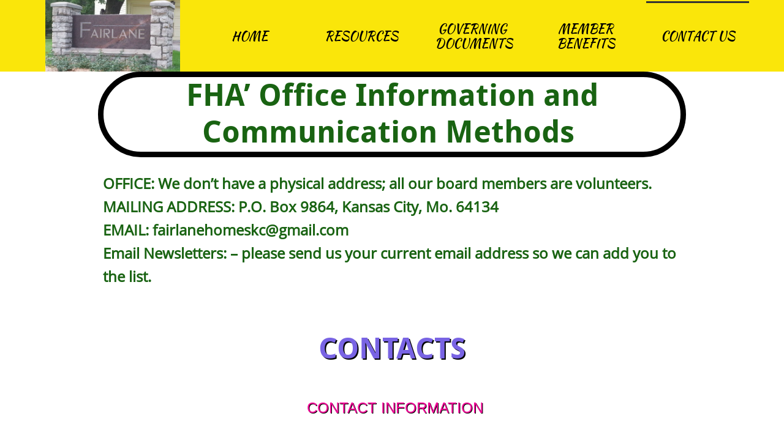

--- FILE ---
content_type: text/html
request_url: https://fairlanehomeskc.com/contact-us
body_size: 8255
content:
<!DOCTYPE html PUBLIC "-//W3C//DTD XHTML 1.0 Transitional//EN" "http://www.w3.org/TR/xhtml1/DTD/xhtml1-transitional.dtd">
<html xmlns="http://www.w3.org/1999/xhtml">
<head>
<title>CONTACT US</title>
<meta http-equiv="Content-Type" content="text/html; charset=utf-8"/>
<meta http-equiv="X-UA-Compatible" content="IE=edge">
<meta name="SKYPE_TOOLBAR" content="SKYPE_TOOLBAR_PARSER_COMPATIBLE"/>
<meta name="HandheldFriendly" content="True" />
<meta name="MobileOptimized" content="1024" />
<meta name="viewport" content="width=1024" /> 
<meta name="twitter:card" content="summary"/>
<meta property="og:image" content="https://storage.googleapis.com/gator-sitethumbnails/site-542210/800x500.jpg"/>
<meta property="og:image:width" content="800"/>
<meta property="og:image:height" content="500"/>

<script type="text/javascript">
var _fc;window.getInsights=function(a,b){_fc||(_fc=a,a=null),window.AMInsights?(_fc&&(_fc(window.AMInsights),_fc=null),a&&a(window.AMInsights)):(b=b||25,setTimeout(function(){window.getInsights(a,2*b)},b))};
</script>
<script type="text/javascript" src="https://assets.mywebsitebuilder.com/assets/t.js?brand=Gator&v=g-202507311507277730" async></script>
<script type="text/javascript">
window.getInsights(function(insights){insights.init('aca90efa-2ae0-4e14-bc61-f6eb5edb2982');});
</script>

<link rel='stylesheet' type='text/css' href='https://components.mywebsitebuilder.com/g-202507311507277730/viewer-gator/viewer.css'/>

<script type='text/javascript'>
var PageData = {"baseAddress":"fairlanehomeskc.com","ServicesBasePath":"","isTablet":false,"siteSettings":{"doneFirstPublish":"true","enableColumnsGrid":"false","paypalAccountId":"\"fairlanehomeskc@gmail.com\"","PayPalcurrency":"\"USD\"","showAlwaysColumnsGrid":"false"},"defaultAjaxPageID":"1406514095961","PageNotFound":false};
var Global = {"FacebookAppID":null,"IsMobileView":false,"IsTabletView":false,"IsMobileClient":false,"CloudflareOptions":6,"SiteID":542210};
var SiteInformation = {"groupId":542210,"isPublished":false,"limitations":{"video":{"limitation":{"isLimited":true},"dialog":{"isDiscount":false}},"pages":{"limitation":{"isLimited":true},"dialog":{"isDiscount":false}},"ecommerce":{"limitation":{"isLimited":true},"dialog":{"isDiscount":false}},"publish":{"limitation":{"isLimited":true},"dialog":{"isDiscount":false}},"stats":{"limitation":{"isLimited":false},"dialog":{"isDiscount":false}},"storage":{"limitation":{"isLimited":true},"dialog":{"isDiscount":false}},"file":{"limitation":{"isLimited":true},"dialog":{"isDiscount":false}},"premium":{"limitation":{"isLimited":false},"dialog":{"isDiscount":false}},"mobile":{"limitation":{"isLimited":true},"dialog":{"isDiscount":false}},"newSites":{"limitation":{"isLimited":true},"dialog":{"isDiscount":false}},"favicon":{"limitation":{"isLimited":true},"dialog":{"isDiscount":false}},"embedded":{"limitation":{"isLimited":true},"dialog":{"isDiscount":false}},"bannerFeature":{"limitation":{"isLimited":false},"dialog":{"isDiscount":false},"iframeUrl":"https://components.mywebsitebuilder.com/gator/freebanner.html","iframeHeight":"66px"},"history":{"limitation":{"isLimited":true},"dialog":{"isDiscount":false}},"posts":{"limitation":{"isLimited":true},"dialog":{"isDiscount":false}},"hdvideo":{"limitation":{"isLimited":true},"dialog":{"isDiscount":false}},"totalPages":{"limitation":{"isLimited":true},"dialog":{"isDiscount":false}},"advancedStats":{"limitation":{"isLimited":false},"dialog":{"isDiscount":false}},"form":{"limitation":{"isLimited":true},"dialog":{"isDiscount":false}}},"isPremium":true,"isSaved":false,"siteType":0,"isTemplate":false,"baseVersion":"631988","isFirstSiteVersion":false,"hasSites":false,"storeInformation":{},"appMarketInformation":{}};
var Settings = {"UserStorageUrlsMap":{"2":"https://wzukusers.blob.core.windows.net/user-{0}/","6":"https://storage.googleapis.com/gator-users/user-{0}/","61":"https://storage.googleapis.com/gator-users/user-{0}/"},"WebzaiStorageUrlsMap":{"2":"https://wzuk.blob.core.windows.net/assets/","6":"https://storage.googleapis.com/wzuk/assets/"},"InsightsTrackerUrl":"https://assets.mywebsitebuilder.com/assets","GoogleMapsApiKey":"AIzaSyAhR-co3MjaIjV0wFjB6kdlW3H2KnCTYJU","RecaptchaSiteKey":"6LfwJUwUAAAAAES2R4Y3mpZmYr4a7ur4A0kFXNDr","StaticContentUrl":"https://webzaidev.blob.core.windows.net/","ServiceAddress":"https://editor.gator.com/","ApplicationRoot":"https://components.mywebsitebuilder.com/g-202507311507277730","Brand":40,"ApplicationDomain":"gator.com","YoutubeApiKey":"","InstagramClientId":"483843269120637","AppsIframeRoot":"https://components.mywebsitebuilder.com","AppVersion":"g-202507311507277730","DevelopmentMode":"","ServiceEndpoints":{"Store":{"EmbedApi":"https://embed.gator.com/dist/src/","PublicApi":"https://store-api.gator.com/v1/"},"Storage":null},"ImageProxy":"https://images.builderservices.io/s/?","DataProxy":"https://data.mywebsitebuilder.com","IsApiPartner":false,"BrandName":"Gator","RaygunSettings":null,"FreeBannerUrl":"https://components.mywebsitebuilder.com/gator/freebanner.html"};

</script>
<script src='https://components.mywebsitebuilder.com/g-202507311507277730/viewer/viewer.js' type='text/javascript'></script>

<script src='https://storage.googleapis.com/gator-users/user-573989/sites/542210/7c30ba1a51d24afb881cba35baa71559/6a6a1b2f1afd4c1584e7c56a3dc60400.js?1766604111' type='text/javascript'></script>
<script src='https://storage.googleapis.com/gator-users/user-573989/sites/542210/7c30ba1a51d24afb881cba35baa71559/05b90937f7df40368b2a8d690eb09cb5.js?1766604111' type='text/javascript'></script>
<script src='https://storage.googleapis.com/gator-users/user-573989/sites/542210/7c30ba1a51d24afb881cba35baa71559/afe0a6f6f3fa401c95d44c0d4b6bbc8b.js?1766604111' type='text/javascript'></script>
<script type='text/javascript'>
var SiteFilesMap = {"page-1403784258535":"https://storage.googleapis.com/gator-users/user-573989/sites/542210/7c30ba1a51d24afb881cba35baa71559/83632367f547405b9c5eb2b882ee2627.js","page-1410867196679":"https://storage.googleapis.com/gator-users/user-573989/sites/542210/7c30ba1a51d24afb881cba35baa71559/a12a8f263f774dd9afca9f4eb723a6a8.js","page-1412760144510":"https://storage.googleapis.com/gator-users/user-573989/sites/542210/7c30ba1a51d24afb881cba35baa71559/a5063aa7681f44a0b9346f3bcc0e1cdc.js","page-1406514095961":"https://storage.googleapis.com/gator-users/user-573989/sites/542210/7c30ba1a51d24afb881cba35baa71559/05b90937f7df40368b2a8d690eb09cb5.js","page-id1429190117355":"https://storage.googleapis.com/gator-users/user-573989/sites/542210/7c30ba1a51d24afb881cba35baa71559/43e2e143f88342c189e621709eaefb8b.js","page-id1430221726862":"https://storage.googleapis.com/gator-users/user-573989/sites/542210/7c30ba1a51d24afb881cba35baa71559/53270f758e084667ba175152a5f01339.js","page-id1430377266040":"https://storage.googleapis.com/gator-users/user-573989/sites/542210/7c30ba1a51d24afb881cba35baa71559/9c61ce793f73424a8dbf77e6148c352f.js","page-id1569098241085":"https://storage.googleapis.com/gator-users/user-573989/sites/542210/7c30ba1a51d24afb881cba35baa71559/a91d1e0ae5004746be7dd915fb82faeb.js","page-id1569098362504":"https://storage.googleapis.com/gator-users/user-573989/sites/542210/7c30ba1a51d24afb881cba35baa71559/a6d864007d8245ffa6177f2e00c77c78.js","page-id1569098412858":"https://storage.googleapis.com/gator-users/user-573989/sites/542210/7c30ba1a51d24afb881cba35baa71559/df96722cca1a45f0851a802336515166.js","page-id1569113904851":"https://storage.googleapis.com/gator-users/user-573989/sites/542210/7c30ba1a51d24afb881cba35baa71559/d799438d0ae748128af2f74d55430bae.js","page-id1569294971218":"https://storage.googleapis.com/gator-users/user-573989/sites/542210/7c30ba1a51d24afb881cba35baa71559/b36e535567a24e908375d504c37a7b85.js","page-id1570587484918":"https://storage.googleapis.com/gator-users/user-573989/sites/542210/7c30ba1a51d24afb881cba35baa71559/af33b3898f1248f780469df05d3ada86.js","page-id1570588222984":"https://storage.googleapis.com/gator-users/user-573989/sites/542210/7c30ba1a51d24afb881cba35baa71559/e365b4176d3b4463b16d8492f073a262.js","page-id1572120543647":"https://storage.googleapis.com/gator-users/user-573989/sites/542210/7c30ba1a51d24afb881cba35baa71559/ea1387bd319a4877aaaa3804408510d6.js","page-id1578875785081":"https://storage.googleapis.com/gator-users/user-573989/sites/542210/7c30ba1a51d24afb881cba35baa71559/f17c897d96764c3cb3dcbbde0d390d3a.js","page-id1587180051879":"https://storage.googleapis.com/gator-users/user-573989/sites/542210/7c30ba1a51d24afb881cba35baa71559/a1035bceddcc4288a775206bf7bd3a33.js","page-id1589049289565":"https://storage.googleapis.com/gator-users/user-573989/sites/542210/7c30ba1a51d24afb881cba35baa71559/e6ec7c091f8e402f8c41bda7ba0bd8cc.js","page-id1624050043589":"https://storage.googleapis.com/gator-users/user-573989/sites/542210/7c30ba1a51d24afb881cba35baa71559/3fb5ab527d454f3ebac680eb243ce176.js","page-id1624050053236":"https://storage.googleapis.com/gator-users/user-573989/sites/542210/7c30ba1a51d24afb881cba35baa71559/4af6b483b16445c4bf493cedbabceaca.js","page-id1680213736892":"https://storage.googleapis.com/gator-users/user-573989/sites/542210/7c30ba1a51d24afb881cba35baa71559/9e4931a115004f4a861ce34b2f7e9dda.js","page-id1680216136111":"https://storage.googleapis.com/gator-users/user-573989/sites/542210/7c30ba1a51d24afb881cba35baa71559/3cd40decf6e041f285661c5b6918870e.js","page-id1680219509135":"https://storage.googleapis.com/gator-users/user-573989/sites/542210/7c30ba1a51d24afb881cba35baa71559/b74574409b7845698e4231977da98818.js","page-id1680391984074":"https://storage.googleapis.com/gator-users/user-573989/sites/542210/7c30ba1a51d24afb881cba35baa71559/5d8896dd2dac446a97ea942f80c9930e.js","page-id1692805388073":"https://storage.googleapis.com/gator-users/user-573989/sites/542210/7c30ba1a51d24afb881cba35baa71559/3ad8d0e09b7f4d9d8d20ffe945d61e62.js","page-id1698511765247":"https://storage.googleapis.com/gator-users/user-573989/sites/542210/7c30ba1a51d24afb881cba35baa71559/2e07e2c8d91c4342a9ec4ab3a1f9e00c.js","page-id1712780492789":"https://storage.googleapis.com/gator-users/user-573989/sites/542210/7c30ba1a51d24afb881cba35baa71559/b65407b2da5f45578ad2ed9d425c7f53.js","page-id1715010356495":"https://storage.googleapis.com/gator-users/user-573989/sites/542210/7c30ba1a51d24afb881cba35baa71559/ab106720d4fd457f8f0f4b1b9f2f8cf8.js","page-id1726703066268":"https://storage.googleapis.com/gator-users/user-573989/sites/542210/7c30ba1a51d24afb881cba35baa71559/54a6f1a6f19543bea17397be0570add3.js","page-id1727726406581":"https://storage.googleapis.com/gator-users/user-573989/sites/542210/7c30ba1a51d24afb881cba35baa71559/434226dcaa204838a4d66513e0a2aa28.js","page-id1738687500820":"https://storage.googleapis.com/gator-users/user-573989/sites/542210/7c30ba1a51d24afb881cba35baa71559/7e81d38376784b9291c8f48926cc8b3b.js","master-1343569893636":"https://storage.googleapis.com/gator-users/user-573989/sites/542210/7c30ba1a51d24afb881cba35baa71559/afe0a6f6f3fa401c95d44c0d4b6bbc8b.js","site-structure":"https://storage.googleapis.com/gator-users/user-573989/sites/542210/7c30ba1a51d24afb881cba35baa71559/6a6a1b2f1afd4c1584e7c56a3dc60400.js"};
</script>


<style type="text/css"> #mobile-loading-screen, #desktop-loading-screen{position:absolute;left:0;top:0;right:0;bottom:0;z-index:100000000;background:white url('[data-uri]') center center no-repeat;} body.state-loading-mobile-viewer, body.state-loading-mobile-viewer .page-element, body.state-loading-mobile-viewer #body-element, body.state-loading-desktop-viewer, body.state-loading-desktop-viewer .page-element, body.state-loading-desktop-viewer #body-element{height:100%;width:100%;overflow-y:hidden !important;} </style>
<script type="text/javascript">
var DynamicPageContent = null;
var DBSiteMetaData = { "pagesStructureInformation":{"pagesData":{"1403784258535":{"metaTags":"","headerCode":"","footerCode":"","tags":[],"id":"1403784258535","pageID":null,"pid":null,"title":"HOME","name":null,"pageTitle":"","description":"","keyWords":"","index":1,"isHomePage":true,"shareStyle":true,"useNameASTitle":true,"supportsMobileStates":true,"urlAlias":"home","useNameASUrl":true,"useDefaultTitle":false,"masterPageListName":"","masterPageType":"","isSearchEngineDisabled":false,"menu":{"isDesktopDisabled":false}},"1410867196679":{"metaTags":"","headerCode":"","footerCode":"","tags":[],"id":"1410867196679","pageID":null,"pid":null,"title":"RESOURCES","name":null,"pageTitle":"","description":"","keyWords":"","index":11,"isHomePage":false,"shareStyle":true,"useNameASTitle":true,"supportsMobileStates":true,"urlAlias":"resources","useNameASUrl":true,"useDefaultTitle":false,"masterPageListName":"","masterPageType":"","isSearchEngineDisabled":false},"1412760144510":{"metaTags":"","headerCode":"","footerCode":"","tags":[],"id":"1412760144510","pageID":null,"pid":null,"title":"GOVERNING \nDOCUMENTS","name":null,"pageTitle":"","description":"","keyWords":"","index":14,"isHomePage":false,"shareStyle":true,"useNameASTitle":true,"supportsMobileStates":true,"urlAlias":"history","useNameASUrl":false,"useDefaultTitle":false,"masterPageListName":"","masterPageType":"","isSearchEngineDisabled":false,"menu":{"isDesktopDisabled":false}},"1406514095961":{"metaTags":"","headerCode":"","footerCode":"","tags":[],"id":"1406514095961","pageID":null,"pid":null,"title":"CONTACT US","name":null,"pageTitle":"","description":"","keyWords":"","index":30,"isHomePage":false,"shareStyle":true,"useNameASTitle":true,"supportsMobileStates":true,"urlAlias":"contact-us","useNameASUrl":true,"useDefaultTitle":false,"masterPageListName":"","masterPageType":"","isSearchEngineDisabled":false},"id1429190117355":{"metaTags":"","headerCode":"","footerCode":"","tags":[],"id":"id1429190117355","pageID":null,"pid":null,"title":"MEMBER\nBENEFITS","name":null,"pageTitle":"","description":"","keyWords":"","index":22,"isHomePage":false,"shareStyle":true,"useNameASTitle":false,"supportsMobileStates":true,"urlAlias":"member-benefits","useNameASUrl":true,"useDefaultTitle":false,"masterPageListName":"","masterPageType":"","isSearchEngineDisabled":false,"menu":{"isDesktopDisabled":false,"isMobileDisabled":false}},"id1430221726862":{"metaTags":"","headerCode":"","footerCode":"","tags":[],"id":"id1430221726862","pageID":null,"pid":null,"title":"Articles of Agreement","name":null,"pageTitle":"","description":"","keyWords":"","index":17,"isHomePage":false,"shareStyle":true,"useNameASTitle":false,"supportsMobileStates":true,"urlAlias":"articles-of-agreement","useNameASUrl":true,"useDefaultTitle":false,"masterPageListName":"","masterPageType":"","isSearchEngineDisabled":false,"menu":{"isMobileDisabled":false}},"id1430377266040":{"metaTags":"","headerCode":"","footerCode":"","tags":[],"id":"id1430377266040","pageID":null,"pid":null,"title":"By Laws","name":null,"pageTitle":"","description":"","keyWords":"","index":18,"isHomePage":false,"shareStyle":true,"useNameASTitle":false,"supportsMobileStates":true,"urlAlias":"by-laws","useNameASUrl":true,"useDefaultTitle":false,"masterPageListName":"","masterPageType":"","isSearchEngineDisabled":false},"id1569098241085":{"metaTags":"","headerCode":"","footerCode":"","tags":[],"id":"id1569098241085","pageID":null,"pid":null,"title":"Restrictions","name":null,"pageTitle":"","description":"","keyWords":"","index":19,"isHomePage":false,"shareStyle":false,"useNameASTitle":false,"supportsMobileStates":true,"urlAlias":"restrictions","useNameASUrl":true,"useDefaultTitle":false,"masterPageListName":"","masterPageType":"","isSearchEngineDisabled":false},"id1569098362504":{"metaTags":"","headerCode":"","footerCode":"","tags":[],"id":"id1569098362504","pageID":null,"pid":null,"title":"FHA Lot Map","name":null,"pageTitle":"","description":"","keyWords":"","index":20,"isHomePage":false,"shareStyle":false,"useNameASTitle":false,"supportsMobileStates":true,"urlAlias":"fha-lot-map","useNameASUrl":true,"useDefaultTitle":false,"masterPageListName":"","masterPageType":"","isSearchEngineDisabled":false},"id1569098412858":{"metaTags":"","headerCode":"","footerCode":"","tags":[],"id":"id1569098412858","pageID":null,"pid":null,"title":"Architectural Change Form","name":null,"pageTitle":"","description":"","keyWords":"","index":21,"isHomePage":false,"shareStyle":false,"useNameASTitle":false,"supportsMobileStates":true,"urlAlias":"architectural-change-form","useNameASUrl":true,"useDefaultTitle":false,"masterPageListName":"","masterPageType":"","isSearchEngineDisabled":false},"id1569113904851":{"metaTags":"","headerCode":"","footerCode":"","tags":[],"id":"id1569113904851","pageID":null,"pid":null,"title":"Property Owners Association Declaration","name":null,"pageTitle":"","description":"","keyWords":"","index":16,"isHomePage":false,"shareStyle":false,"useNameASTitle":false,"supportsMobileStates":true,"urlAlias":"property-owners-association-declaration","useNameASUrl":true,"useDefaultTitle":false,"masterPageListName":"","masterPageType":"","isSearchEngineDisabled":false},"id1569294971218":{"metaTags":"","headerCode":"","footerCode":"","tags":[],"id":"id1569294971218","pageID":null,"pid":null,"title":"PAY ON LINE","name":null,"pageTitle":"","description":"","keyWords":"","index":31,"isHomePage":false,"shareStyle":false,"useNameASTitle":false,"supportsMobileStates":true,"urlAlias":"pay-on-line","useNameASUrl":true,"useDefaultTitle":false,"masterPageListName":"","masterPageType":"","isSearchEngineDisabled":false},"id1570587484918":{"metaTags":"","headerCode":"","footerCode":"","tags":[],"id":"id1570587484918","pageID":null,"pid":null,"title":"EVENTS","name":null,"pageTitle":"","description":"","keyWords":"","index":2,"isHomePage":false,"shareStyle":false,"useNameASTitle":false,"supportsMobileStates":true,"urlAlias":"events","useNameASUrl":true,"useDefaultTitle":false,"masterPageListName":"","masterPageType":"","isSearchEngineDisabled":false},"id1570588222984":{"metaTags":"","headerCode":"","footerCode":"","tags":[],"id":"id1570588222984","pageID":null,"pid":null,"title":"BLOCK & FRAUD WATCH","name":null,"pageTitle":"","description":"","keyWords":"","index":9,"isHomePage":false,"shareStyle":false,"useNameASTitle":false,"supportsMobileStates":true,"urlAlias":"block-fraud-watch","useNameASUrl":true,"useDefaultTitle":false,"masterPageListName":"","masterPageType":"","isSearchEngineDisabled":false},"id1572120543647":{"metaTags":"","headerCode":"","footerCode":"","tags":[],"id":"id1572120543647","pageID":null,"pid":null,"title":"CODE VIOLATIONS","name":null,"pageTitle":"","description":"","keyWords":"","index":10,"isHomePage":false,"shareStyle":false,"useNameASTitle":false,"supportsMobileStates":true,"urlAlias":"code-violations","useNameASUrl":true,"useDefaultTitle":false,"masterPageListName":"","masterPageType":"","isSearchEngineDisabled":false},"id1578875785081":{"metaTags":"","headerCode":"","footerCode":"","tags":[],"id":"id1578875785081","pageID":null,"pid":null,"title":"COMMUNITY SERVICES","name":null,"pageTitle":"","description":"","keyWords":"","index":8,"isHomePage":false,"shareStyle":false,"useNameASTitle":false,"supportsMobileStates":true,"urlAlias":"community-services","useNameASUrl":true,"useDefaultTitle":false,"masterPageListName":"","masterPageType":"","isSearchEngineDisabled":false},"id1587180051879":{"metaTags":"","headerCode":"","footerCode":"","tags":[],"id":"id1587180051879","pageID":null,"pid":null,"title":"OLD NEWSLETTERS","name":null,"pageTitle":"","description":"","keyWords":"","index":7,"isHomePage":false,"shareStyle":false,"useNameASTitle":false,"supportsMobileStates":true,"urlAlias":"old-newsletters","useNameASUrl":true,"useDefaultTitle":false,"masterPageListName":"","masterPageType":"","isSearchEngineDisabled":false},"id1589049289565":{"metaTags":"","headerCode":"","footerCode":"","tags":[],"id":"id1589049289565","pageID":null,"pid":null,"title":"History of Fairlane","name":null,"pageTitle":"","description":"","keyWords":"","index":15,"isHomePage":false,"shareStyle":false,"useNameASTitle":false,"supportsMobileStates":true,"urlAlias":"history-of-fairlane","useNameASUrl":true,"useDefaultTitle":false,"masterPageListName":"","masterPageType":"","isSearchEngineDisabled":false},"id1624050043589":{"metaTags":"","headerCode":"","footerCode":"","tags":[],"id":"id1624050043589","pageID":null,"pid":null,"title":"EMERGENCY NUMBERS","name":null,"pageTitle":"","description":"","keyWords":"","index":23,"isHomePage":false,"shareStyle":false,"useNameASTitle":false,"supportsMobileStates":true,"urlAlias":"emergency-numbers","useNameASUrl":true,"useDefaultTitle":false,"masterPageListName":"","masterPageType":"","isSearchEngineDisabled":false},"id1624050053236":{"metaTags":"","headerCode":"","footerCode":"","tags":[],"id":"id1624050053236","pageID":null,"pid":null,"title":"TRASH COLLECTION","name":null,"pageTitle":"","description":"","keyWords":"","index":25,"isHomePage":false,"shareStyle":false,"useNameASTitle":false,"supportsMobileStates":true,"urlAlias":"trash-collection","useNameASUrl":true,"useDefaultTitle":false,"masterPageListName":"","masterPageType":"","isSearchEngineDisabled":false},"id1680213736892":{"metaTags":"","headerCode":"","footerCode":"","tags":[],"id":"id1680213736892","pageID":null,"pid":null,"title":"LEAF & BRUSH COLLECTION","name":null,"pageTitle":"","description":"","keyWords":"","index":28,"isHomePage":false,"shareStyle":false,"useNameASTitle":false,"supportsMobileStates":true,"urlAlias":"leaf-brush-collection","useNameASUrl":true,"useDefaultTitle":false,"masterPageListName":"","masterPageType":"","isSearchEngineDisabled":false},"id1680216136111":{"metaTags":"","headerCode":"","footerCode":"","tags":[],"id":"id1680216136111","pageID":null,"pid":null,"title":"DUMPSTER DAYS","name":null,"pageTitle":"","description":"","keyWords":"","index":24,"isHomePage":false,"shareStyle":false,"useNameASTitle":false,"supportsMobileStates":true,"urlAlias":"dumpster-days","useNameASUrl":true,"useDefaultTitle":false,"masterPageListName":"","masterPageType":"","isSearchEngineDisabled":false},"id1680219509135":{"metaTags":"","headerCode":"","footerCode":"","tags":[],"id":"id1680219509135","pageID":null,"pid":null,"title":"BULKY ITEM PICKUP","name":null,"pageTitle":"","description":"","keyWords":"","index":29,"isHomePage":false,"shareStyle":false,"useNameASTitle":false,"supportsMobileStates":true,"urlAlias":"bulky-item-pickup","useNameASUrl":true,"useDefaultTitle":false,"masterPageListName":"","masterPageType":"","isSearchEngineDisabled":false},"id1680391984074":{"metaTags":"","headerCode":"","footerCode":"","tags":[],"id":"id1680391984074","pageID":null,"pid":null,"title":"RECYCLING","name":null,"pageTitle":"","description":"","keyWords":"","index":26,"isHomePage":false,"shareStyle":false,"useNameASTitle":false,"supportsMobileStates":true,"urlAlias":"recycling","useNameASUrl":true,"useDefaultTitle":false,"masterPageListName":"","masterPageType":"","isSearchEngineDisabled":false},"id1692805388073":{"metaTags":"","headerCode":"","footerCode":"","tags":[],"id":"id1692805388073","pageID":null,"pid":null,"title":"HOME MAINTENANCE","name":null,"pageTitle":"","description":"","keyWords":"","index":12,"isHomePage":false,"shareStyle":false,"useNameASTitle":false,"supportsMobileStates":true,"urlAlias":"home-maintenance","useNameASUrl":true,"useDefaultTitle":false,"masterPageListName":"","masterPageType":"","isSearchEngineDisabled":false},"id1698511765247":{"metaTags":"","headerCode":"","footerCode":"","tags":[],"id":"id1698511765247","pageID":null,"pid":null,"title":"TRASH PICKUP RULES","name":null,"pageTitle":"","description":"","keyWords":"","index":27,"isHomePage":false,"shareStyle":false,"useNameASTitle":false,"supportsMobileStates":true,"urlAlias":"trash-pickup-rules","useNameASUrl":true,"useDefaultTitle":false,"masterPageListName":"","masterPageType":"","isSearchEngineDisabled":false},"id1712780492789":{"metaTags":"","headerCode":"","footerCode":"","tags":[],"id":"id1712780492789","pageID":null,"pid":null,"title":"2023 MONTHLY MEETING MINUTES","name":null,"pageTitle":"","description":"","keyWords":"","index":6,"isHomePage":false,"shareStyle":false,"useNameASTitle":false,"supportsMobileStates":true,"urlAlias":"2023-monthly-meeting-minutes","useNameASUrl":true,"useDefaultTitle":false,"masterPageListName":"","masterPageType":"","isSearchEngineDisabled":false},"id1715010356495":{"metaTags":"","headerCode":"","footerCode":"","tags":[],"id":"id1715010356495","pageID":null,"pid":null,"title":"2024 MONTHLY MEETINGS","name":null,"pageTitle":"","description":"","keyWords":"","index":5,"isHomePage":false,"shareStyle":false,"useNameASTitle":false,"supportsMobileStates":true,"urlAlias":"2024-monthly-meetings","useNameASUrl":true,"useDefaultTitle":false,"masterPageListName":"","masterPageType":"","isSearchEngineDisabled":false},"id1726703066268":{"metaTags":"","headerCode":"","footerCode":"","tags":[],"id":"id1726703066268","pageID":null,"pid":null,"title":"12 Habits Make Home Owning or Renting Easy","name":null,"pageTitle":"","description":"","keyWords":"","index":13,"isHomePage":false,"shareStyle":false,"useNameASTitle":false,"supportsMobileStates":true,"urlAlias":"12-habits-make-home-owning-or-renting-easy","useNameASUrl":true,"useDefaultTitle":false,"masterPageListName":"","masterPageType":"","isSearchEngineDisabled":false},"id1727726406581":{"metaTags":"","headerCode":"","footerCode":"","tags":[],"id":"id1727726406581","pageID":null,"pid":null,"title":"FAQ's","name":null,"pageTitle":"","description":"","keyWords":"","index":3,"isHomePage":false,"shareStyle":false,"useNameASTitle":false,"supportsMobileStates":true,"urlAlias":"faq-s","useNameASUrl":true,"useDefaultTitle":false,"masterPageListName":"","masterPageType":"","isSearchEngineDisabled":false},"id1738687500820":{"metaTags":"","headerCode":"","footerCode":"","tags":[],"id":"id1738687500820","pageID":null,"pid":null,"title":"2025 MEETING MINUTES","name":null,"pageTitle":"","description":"","keyWords":"","index":4,"isHomePage":false,"shareStyle":false,"useNameASTitle":false,"supportsMobileStates":true,"urlAlias":"2025-meeting-minutes","useNameASUrl":true,"useDefaultTitle":false,"masterPageListName":"","masterPageType":"","isSearchEngineDisabled":false}},"pagesHierarchies": {"1403784258535":["id1570587484918","id1572120543647","id1587180051879","id1578875785081","id1570588222984","id1712780492789","id1715010356495","id1727726406581","id1738687500820"],"1410867196679":["id1692805388073","id1726703066268"],"1412760144510":["id1430221726862","id1430377266040","id1569098241085","id1569098362504","id1569098412858","id1569113904851","id1589049289565"],"1406514095961":["id1569294971218"],"id1429190117355":["id1624050043589","id1624050053236","id1680213736892","id1680216136111","id1680219509135","id1680391984074","id1698511765247"]}},"siteStructureInformation":{"masterPages": {"1343569893636":{"pagesIDs":["1403784258535","1410867196679","1412760144510","1406514095961","id1429190117355","id1430221726862","id1430377266040","id1569098241085","id1569098362504","id1569098412858","id1569113904851","id1569294971218","id1570587484918","id1570588222984","id1572120543647","id1578875785081","id1587180051879","id1589049289565","id1624050043589","id1624050053236","id1680213736892","id1680216136111","id1680219509135","id1680391984074","id1692805388073","id1698511765247","id1712780492789","id1715010356495","id1726703066268","id1727726406581","id1738687500820"]}},"listsInformation": {}} };
var TemporaryImages = [];
Viewer.initialize();
</script>
</head>
<body class="state-loading-desktop-viewer">
<div id="desktop-loading-screen"></div>


<div id="body-element"></div>

</body>
</html>



--- FILE ---
content_type: text/html; charset=utf-8
request_url: https://www.google.com/recaptcha/api2/anchor?ar=1&k=6LfwJUwUAAAAAES2R4Y3mpZmYr4a7ur4A0kFXNDr&co=aHR0cHM6Ly9mYWlybGFuZWhvbWVza2MuY29tOjQ0Mw..&hl=en&v=PoyoqOPhxBO7pBk68S4YbpHZ&size=normal&anchor-ms=20000&execute-ms=30000&cb=ntvi9ewj5up
body_size: 49443
content:
<!DOCTYPE HTML><html dir="ltr" lang="en"><head><meta http-equiv="Content-Type" content="text/html; charset=UTF-8">
<meta http-equiv="X-UA-Compatible" content="IE=edge">
<title>reCAPTCHA</title>
<style type="text/css">
/* cyrillic-ext */
@font-face {
  font-family: 'Roboto';
  font-style: normal;
  font-weight: 400;
  font-stretch: 100%;
  src: url(//fonts.gstatic.com/s/roboto/v48/KFO7CnqEu92Fr1ME7kSn66aGLdTylUAMa3GUBHMdazTgWw.woff2) format('woff2');
  unicode-range: U+0460-052F, U+1C80-1C8A, U+20B4, U+2DE0-2DFF, U+A640-A69F, U+FE2E-FE2F;
}
/* cyrillic */
@font-face {
  font-family: 'Roboto';
  font-style: normal;
  font-weight: 400;
  font-stretch: 100%;
  src: url(//fonts.gstatic.com/s/roboto/v48/KFO7CnqEu92Fr1ME7kSn66aGLdTylUAMa3iUBHMdazTgWw.woff2) format('woff2');
  unicode-range: U+0301, U+0400-045F, U+0490-0491, U+04B0-04B1, U+2116;
}
/* greek-ext */
@font-face {
  font-family: 'Roboto';
  font-style: normal;
  font-weight: 400;
  font-stretch: 100%;
  src: url(//fonts.gstatic.com/s/roboto/v48/KFO7CnqEu92Fr1ME7kSn66aGLdTylUAMa3CUBHMdazTgWw.woff2) format('woff2');
  unicode-range: U+1F00-1FFF;
}
/* greek */
@font-face {
  font-family: 'Roboto';
  font-style: normal;
  font-weight: 400;
  font-stretch: 100%;
  src: url(//fonts.gstatic.com/s/roboto/v48/KFO7CnqEu92Fr1ME7kSn66aGLdTylUAMa3-UBHMdazTgWw.woff2) format('woff2');
  unicode-range: U+0370-0377, U+037A-037F, U+0384-038A, U+038C, U+038E-03A1, U+03A3-03FF;
}
/* math */
@font-face {
  font-family: 'Roboto';
  font-style: normal;
  font-weight: 400;
  font-stretch: 100%;
  src: url(//fonts.gstatic.com/s/roboto/v48/KFO7CnqEu92Fr1ME7kSn66aGLdTylUAMawCUBHMdazTgWw.woff2) format('woff2');
  unicode-range: U+0302-0303, U+0305, U+0307-0308, U+0310, U+0312, U+0315, U+031A, U+0326-0327, U+032C, U+032F-0330, U+0332-0333, U+0338, U+033A, U+0346, U+034D, U+0391-03A1, U+03A3-03A9, U+03B1-03C9, U+03D1, U+03D5-03D6, U+03F0-03F1, U+03F4-03F5, U+2016-2017, U+2034-2038, U+203C, U+2040, U+2043, U+2047, U+2050, U+2057, U+205F, U+2070-2071, U+2074-208E, U+2090-209C, U+20D0-20DC, U+20E1, U+20E5-20EF, U+2100-2112, U+2114-2115, U+2117-2121, U+2123-214F, U+2190, U+2192, U+2194-21AE, U+21B0-21E5, U+21F1-21F2, U+21F4-2211, U+2213-2214, U+2216-22FF, U+2308-230B, U+2310, U+2319, U+231C-2321, U+2336-237A, U+237C, U+2395, U+239B-23B7, U+23D0, U+23DC-23E1, U+2474-2475, U+25AF, U+25B3, U+25B7, U+25BD, U+25C1, U+25CA, U+25CC, U+25FB, U+266D-266F, U+27C0-27FF, U+2900-2AFF, U+2B0E-2B11, U+2B30-2B4C, U+2BFE, U+3030, U+FF5B, U+FF5D, U+1D400-1D7FF, U+1EE00-1EEFF;
}
/* symbols */
@font-face {
  font-family: 'Roboto';
  font-style: normal;
  font-weight: 400;
  font-stretch: 100%;
  src: url(//fonts.gstatic.com/s/roboto/v48/KFO7CnqEu92Fr1ME7kSn66aGLdTylUAMaxKUBHMdazTgWw.woff2) format('woff2');
  unicode-range: U+0001-000C, U+000E-001F, U+007F-009F, U+20DD-20E0, U+20E2-20E4, U+2150-218F, U+2190, U+2192, U+2194-2199, U+21AF, U+21E6-21F0, U+21F3, U+2218-2219, U+2299, U+22C4-22C6, U+2300-243F, U+2440-244A, U+2460-24FF, U+25A0-27BF, U+2800-28FF, U+2921-2922, U+2981, U+29BF, U+29EB, U+2B00-2BFF, U+4DC0-4DFF, U+FFF9-FFFB, U+10140-1018E, U+10190-1019C, U+101A0, U+101D0-101FD, U+102E0-102FB, U+10E60-10E7E, U+1D2C0-1D2D3, U+1D2E0-1D37F, U+1F000-1F0FF, U+1F100-1F1AD, U+1F1E6-1F1FF, U+1F30D-1F30F, U+1F315, U+1F31C, U+1F31E, U+1F320-1F32C, U+1F336, U+1F378, U+1F37D, U+1F382, U+1F393-1F39F, U+1F3A7-1F3A8, U+1F3AC-1F3AF, U+1F3C2, U+1F3C4-1F3C6, U+1F3CA-1F3CE, U+1F3D4-1F3E0, U+1F3ED, U+1F3F1-1F3F3, U+1F3F5-1F3F7, U+1F408, U+1F415, U+1F41F, U+1F426, U+1F43F, U+1F441-1F442, U+1F444, U+1F446-1F449, U+1F44C-1F44E, U+1F453, U+1F46A, U+1F47D, U+1F4A3, U+1F4B0, U+1F4B3, U+1F4B9, U+1F4BB, U+1F4BF, U+1F4C8-1F4CB, U+1F4D6, U+1F4DA, U+1F4DF, U+1F4E3-1F4E6, U+1F4EA-1F4ED, U+1F4F7, U+1F4F9-1F4FB, U+1F4FD-1F4FE, U+1F503, U+1F507-1F50B, U+1F50D, U+1F512-1F513, U+1F53E-1F54A, U+1F54F-1F5FA, U+1F610, U+1F650-1F67F, U+1F687, U+1F68D, U+1F691, U+1F694, U+1F698, U+1F6AD, U+1F6B2, U+1F6B9-1F6BA, U+1F6BC, U+1F6C6-1F6CF, U+1F6D3-1F6D7, U+1F6E0-1F6EA, U+1F6F0-1F6F3, U+1F6F7-1F6FC, U+1F700-1F7FF, U+1F800-1F80B, U+1F810-1F847, U+1F850-1F859, U+1F860-1F887, U+1F890-1F8AD, U+1F8B0-1F8BB, U+1F8C0-1F8C1, U+1F900-1F90B, U+1F93B, U+1F946, U+1F984, U+1F996, U+1F9E9, U+1FA00-1FA6F, U+1FA70-1FA7C, U+1FA80-1FA89, U+1FA8F-1FAC6, U+1FACE-1FADC, U+1FADF-1FAE9, U+1FAF0-1FAF8, U+1FB00-1FBFF;
}
/* vietnamese */
@font-face {
  font-family: 'Roboto';
  font-style: normal;
  font-weight: 400;
  font-stretch: 100%;
  src: url(//fonts.gstatic.com/s/roboto/v48/KFO7CnqEu92Fr1ME7kSn66aGLdTylUAMa3OUBHMdazTgWw.woff2) format('woff2');
  unicode-range: U+0102-0103, U+0110-0111, U+0128-0129, U+0168-0169, U+01A0-01A1, U+01AF-01B0, U+0300-0301, U+0303-0304, U+0308-0309, U+0323, U+0329, U+1EA0-1EF9, U+20AB;
}
/* latin-ext */
@font-face {
  font-family: 'Roboto';
  font-style: normal;
  font-weight: 400;
  font-stretch: 100%;
  src: url(//fonts.gstatic.com/s/roboto/v48/KFO7CnqEu92Fr1ME7kSn66aGLdTylUAMa3KUBHMdazTgWw.woff2) format('woff2');
  unicode-range: U+0100-02BA, U+02BD-02C5, U+02C7-02CC, U+02CE-02D7, U+02DD-02FF, U+0304, U+0308, U+0329, U+1D00-1DBF, U+1E00-1E9F, U+1EF2-1EFF, U+2020, U+20A0-20AB, U+20AD-20C0, U+2113, U+2C60-2C7F, U+A720-A7FF;
}
/* latin */
@font-face {
  font-family: 'Roboto';
  font-style: normal;
  font-weight: 400;
  font-stretch: 100%;
  src: url(//fonts.gstatic.com/s/roboto/v48/KFO7CnqEu92Fr1ME7kSn66aGLdTylUAMa3yUBHMdazQ.woff2) format('woff2');
  unicode-range: U+0000-00FF, U+0131, U+0152-0153, U+02BB-02BC, U+02C6, U+02DA, U+02DC, U+0304, U+0308, U+0329, U+2000-206F, U+20AC, U+2122, U+2191, U+2193, U+2212, U+2215, U+FEFF, U+FFFD;
}
/* cyrillic-ext */
@font-face {
  font-family: 'Roboto';
  font-style: normal;
  font-weight: 500;
  font-stretch: 100%;
  src: url(//fonts.gstatic.com/s/roboto/v48/KFO7CnqEu92Fr1ME7kSn66aGLdTylUAMa3GUBHMdazTgWw.woff2) format('woff2');
  unicode-range: U+0460-052F, U+1C80-1C8A, U+20B4, U+2DE0-2DFF, U+A640-A69F, U+FE2E-FE2F;
}
/* cyrillic */
@font-face {
  font-family: 'Roboto';
  font-style: normal;
  font-weight: 500;
  font-stretch: 100%;
  src: url(//fonts.gstatic.com/s/roboto/v48/KFO7CnqEu92Fr1ME7kSn66aGLdTylUAMa3iUBHMdazTgWw.woff2) format('woff2');
  unicode-range: U+0301, U+0400-045F, U+0490-0491, U+04B0-04B1, U+2116;
}
/* greek-ext */
@font-face {
  font-family: 'Roboto';
  font-style: normal;
  font-weight: 500;
  font-stretch: 100%;
  src: url(//fonts.gstatic.com/s/roboto/v48/KFO7CnqEu92Fr1ME7kSn66aGLdTylUAMa3CUBHMdazTgWw.woff2) format('woff2');
  unicode-range: U+1F00-1FFF;
}
/* greek */
@font-face {
  font-family: 'Roboto';
  font-style: normal;
  font-weight: 500;
  font-stretch: 100%;
  src: url(//fonts.gstatic.com/s/roboto/v48/KFO7CnqEu92Fr1ME7kSn66aGLdTylUAMa3-UBHMdazTgWw.woff2) format('woff2');
  unicode-range: U+0370-0377, U+037A-037F, U+0384-038A, U+038C, U+038E-03A1, U+03A3-03FF;
}
/* math */
@font-face {
  font-family: 'Roboto';
  font-style: normal;
  font-weight: 500;
  font-stretch: 100%;
  src: url(//fonts.gstatic.com/s/roboto/v48/KFO7CnqEu92Fr1ME7kSn66aGLdTylUAMawCUBHMdazTgWw.woff2) format('woff2');
  unicode-range: U+0302-0303, U+0305, U+0307-0308, U+0310, U+0312, U+0315, U+031A, U+0326-0327, U+032C, U+032F-0330, U+0332-0333, U+0338, U+033A, U+0346, U+034D, U+0391-03A1, U+03A3-03A9, U+03B1-03C9, U+03D1, U+03D5-03D6, U+03F0-03F1, U+03F4-03F5, U+2016-2017, U+2034-2038, U+203C, U+2040, U+2043, U+2047, U+2050, U+2057, U+205F, U+2070-2071, U+2074-208E, U+2090-209C, U+20D0-20DC, U+20E1, U+20E5-20EF, U+2100-2112, U+2114-2115, U+2117-2121, U+2123-214F, U+2190, U+2192, U+2194-21AE, U+21B0-21E5, U+21F1-21F2, U+21F4-2211, U+2213-2214, U+2216-22FF, U+2308-230B, U+2310, U+2319, U+231C-2321, U+2336-237A, U+237C, U+2395, U+239B-23B7, U+23D0, U+23DC-23E1, U+2474-2475, U+25AF, U+25B3, U+25B7, U+25BD, U+25C1, U+25CA, U+25CC, U+25FB, U+266D-266F, U+27C0-27FF, U+2900-2AFF, U+2B0E-2B11, U+2B30-2B4C, U+2BFE, U+3030, U+FF5B, U+FF5D, U+1D400-1D7FF, U+1EE00-1EEFF;
}
/* symbols */
@font-face {
  font-family: 'Roboto';
  font-style: normal;
  font-weight: 500;
  font-stretch: 100%;
  src: url(//fonts.gstatic.com/s/roboto/v48/KFO7CnqEu92Fr1ME7kSn66aGLdTylUAMaxKUBHMdazTgWw.woff2) format('woff2');
  unicode-range: U+0001-000C, U+000E-001F, U+007F-009F, U+20DD-20E0, U+20E2-20E4, U+2150-218F, U+2190, U+2192, U+2194-2199, U+21AF, U+21E6-21F0, U+21F3, U+2218-2219, U+2299, U+22C4-22C6, U+2300-243F, U+2440-244A, U+2460-24FF, U+25A0-27BF, U+2800-28FF, U+2921-2922, U+2981, U+29BF, U+29EB, U+2B00-2BFF, U+4DC0-4DFF, U+FFF9-FFFB, U+10140-1018E, U+10190-1019C, U+101A0, U+101D0-101FD, U+102E0-102FB, U+10E60-10E7E, U+1D2C0-1D2D3, U+1D2E0-1D37F, U+1F000-1F0FF, U+1F100-1F1AD, U+1F1E6-1F1FF, U+1F30D-1F30F, U+1F315, U+1F31C, U+1F31E, U+1F320-1F32C, U+1F336, U+1F378, U+1F37D, U+1F382, U+1F393-1F39F, U+1F3A7-1F3A8, U+1F3AC-1F3AF, U+1F3C2, U+1F3C4-1F3C6, U+1F3CA-1F3CE, U+1F3D4-1F3E0, U+1F3ED, U+1F3F1-1F3F3, U+1F3F5-1F3F7, U+1F408, U+1F415, U+1F41F, U+1F426, U+1F43F, U+1F441-1F442, U+1F444, U+1F446-1F449, U+1F44C-1F44E, U+1F453, U+1F46A, U+1F47D, U+1F4A3, U+1F4B0, U+1F4B3, U+1F4B9, U+1F4BB, U+1F4BF, U+1F4C8-1F4CB, U+1F4D6, U+1F4DA, U+1F4DF, U+1F4E3-1F4E6, U+1F4EA-1F4ED, U+1F4F7, U+1F4F9-1F4FB, U+1F4FD-1F4FE, U+1F503, U+1F507-1F50B, U+1F50D, U+1F512-1F513, U+1F53E-1F54A, U+1F54F-1F5FA, U+1F610, U+1F650-1F67F, U+1F687, U+1F68D, U+1F691, U+1F694, U+1F698, U+1F6AD, U+1F6B2, U+1F6B9-1F6BA, U+1F6BC, U+1F6C6-1F6CF, U+1F6D3-1F6D7, U+1F6E0-1F6EA, U+1F6F0-1F6F3, U+1F6F7-1F6FC, U+1F700-1F7FF, U+1F800-1F80B, U+1F810-1F847, U+1F850-1F859, U+1F860-1F887, U+1F890-1F8AD, U+1F8B0-1F8BB, U+1F8C0-1F8C1, U+1F900-1F90B, U+1F93B, U+1F946, U+1F984, U+1F996, U+1F9E9, U+1FA00-1FA6F, U+1FA70-1FA7C, U+1FA80-1FA89, U+1FA8F-1FAC6, U+1FACE-1FADC, U+1FADF-1FAE9, U+1FAF0-1FAF8, U+1FB00-1FBFF;
}
/* vietnamese */
@font-face {
  font-family: 'Roboto';
  font-style: normal;
  font-weight: 500;
  font-stretch: 100%;
  src: url(//fonts.gstatic.com/s/roboto/v48/KFO7CnqEu92Fr1ME7kSn66aGLdTylUAMa3OUBHMdazTgWw.woff2) format('woff2');
  unicode-range: U+0102-0103, U+0110-0111, U+0128-0129, U+0168-0169, U+01A0-01A1, U+01AF-01B0, U+0300-0301, U+0303-0304, U+0308-0309, U+0323, U+0329, U+1EA0-1EF9, U+20AB;
}
/* latin-ext */
@font-face {
  font-family: 'Roboto';
  font-style: normal;
  font-weight: 500;
  font-stretch: 100%;
  src: url(//fonts.gstatic.com/s/roboto/v48/KFO7CnqEu92Fr1ME7kSn66aGLdTylUAMa3KUBHMdazTgWw.woff2) format('woff2');
  unicode-range: U+0100-02BA, U+02BD-02C5, U+02C7-02CC, U+02CE-02D7, U+02DD-02FF, U+0304, U+0308, U+0329, U+1D00-1DBF, U+1E00-1E9F, U+1EF2-1EFF, U+2020, U+20A0-20AB, U+20AD-20C0, U+2113, U+2C60-2C7F, U+A720-A7FF;
}
/* latin */
@font-face {
  font-family: 'Roboto';
  font-style: normal;
  font-weight: 500;
  font-stretch: 100%;
  src: url(//fonts.gstatic.com/s/roboto/v48/KFO7CnqEu92Fr1ME7kSn66aGLdTylUAMa3yUBHMdazQ.woff2) format('woff2');
  unicode-range: U+0000-00FF, U+0131, U+0152-0153, U+02BB-02BC, U+02C6, U+02DA, U+02DC, U+0304, U+0308, U+0329, U+2000-206F, U+20AC, U+2122, U+2191, U+2193, U+2212, U+2215, U+FEFF, U+FFFD;
}
/* cyrillic-ext */
@font-face {
  font-family: 'Roboto';
  font-style: normal;
  font-weight: 900;
  font-stretch: 100%;
  src: url(//fonts.gstatic.com/s/roboto/v48/KFO7CnqEu92Fr1ME7kSn66aGLdTylUAMa3GUBHMdazTgWw.woff2) format('woff2');
  unicode-range: U+0460-052F, U+1C80-1C8A, U+20B4, U+2DE0-2DFF, U+A640-A69F, U+FE2E-FE2F;
}
/* cyrillic */
@font-face {
  font-family: 'Roboto';
  font-style: normal;
  font-weight: 900;
  font-stretch: 100%;
  src: url(//fonts.gstatic.com/s/roboto/v48/KFO7CnqEu92Fr1ME7kSn66aGLdTylUAMa3iUBHMdazTgWw.woff2) format('woff2');
  unicode-range: U+0301, U+0400-045F, U+0490-0491, U+04B0-04B1, U+2116;
}
/* greek-ext */
@font-face {
  font-family: 'Roboto';
  font-style: normal;
  font-weight: 900;
  font-stretch: 100%;
  src: url(//fonts.gstatic.com/s/roboto/v48/KFO7CnqEu92Fr1ME7kSn66aGLdTylUAMa3CUBHMdazTgWw.woff2) format('woff2');
  unicode-range: U+1F00-1FFF;
}
/* greek */
@font-face {
  font-family: 'Roboto';
  font-style: normal;
  font-weight: 900;
  font-stretch: 100%;
  src: url(//fonts.gstatic.com/s/roboto/v48/KFO7CnqEu92Fr1ME7kSn66aGLdTylUAMa3-UBHMdazTgWw.woff2) format('woff2');
  unicode-range: U+0370-0377, U+037A-037F, U+0384-038A, U+038C, U+038E-03A1, U+03A3-03FF;
}
/* math */
@font-face {
  font-family: 'Roboto';
  font-style: normal;
  font-weight: 900;
  font-stretch: 100%;
  src: url(//fonts.gstatic.com/s/roboto/v48/KFO7CnqEu92Fr1ME7kSn66aGLdTylUAMawCUBHMdazTgWw.woff2) format('woff2');
  unicode-range: U+0302-0303, U+0305, U+0307-0308, U+0310, U+0312, U+0315, U+031A, U+0326-0327, U+032C, U+032F-0330, U+0332-0333, U+0338, U+033A, U+0346, U+034D, U+0391-03A1, U+03A3-03A9, U+03B1-03C9, U+03D1, U+03D5-03D6, U+03F0-03F1, U+03F4-03F5, U+2016-2017, U+2034-2038, U+203C, U+2040, U+2043, U+2047, U+2050, U+2057, U+205F, U+2070-2071, U+2074-208E, U+2090-209C, U+20D0-20DC, U+20E1, U+20E5-20EF, U+2100-2112, U+2114-2115, U+2117-2121, U+2123-214F, U+2190, U+2192, U+2194-21AE, U+21B0-21E5, U+21F1-21F2, U+21F4-2211, U+2213-2214, U+2216-22FF, U+2308-230B, U+2310, U+2319, U+231C-2321, U+2336-237A, U+237C, U+2395, U+239B-23B7, U+23D0, U+23DC-23E1, U+2474-2475, U+25AF, U+25B3, U+25B7, U+25BD, U+25C1, U+25CA, U+25CC, U+25FB, U+266D-266F, U+27C0-27FF, U+2900-2AFF, U+2B0E-2B11, U+2B30-2B4C, U+2BFE, U+3030, U+FF5B, U+FF5D, U+1D400-1D7FF, U+1EE00-1EEFF;
}
/* symbols */
@font-face {
  font-family: 'Roboto';
  font-style: normal;
  font-weight: 900;
  font-stretch: 100%;
  src: url(//fonts.gstatic.com/s/roboto/v48/KFO7CnqEu92Fr1ME7kSn66aGLdTylUAMaxKUBHMdazTgWw.woff2) format('woff2');
  unicode-range: U+0001-000C, U+000E-001F, U+007F-009F, U+20DD-20E0, U+20E2-20E4, U+2150-218F, U+2190, U+2192, U+2194-2199, U+21AF, U+21E6-21F0, U+21F3, U+2218-2219, U+2299, U+22C4-22C6, U+2300-243F, U+2440-244A, U+2460-24FF, U+25A0-27BF, U+2800-28FF, U+2921-2922, U+2981, U+29BF, U+29EB, U+2B00-2BFF, U+4DC0-4DFF, U+FFF9-FFFB, U+10140-1018E, U+10190-1019C, U+101A0, U+101D0-101FD, U+102E0-102FB, U+10E60-10E7E, U+1D2C0-1D2D3, U+1D2E0-1D37F, U+1F000-1F0FF, U+1F100-1F1AD, U+1F1E6-1F1FF, U+1F30D-1F30F, U+1F315, U+1F31C, U+1F31E, U+1F320-1F32C, U+1F336, U+1F378, U+1F37D, U+1F382, U+1F393-1F39F, U+1F3A7-1F3A8, U+1F3AC-1F3AF, U+1F3C2, U+1F3C4-1F3C6, U+1F3CA-1F3CE, U+1F3D4-1F3E0, U+1F3ED, U+1F3F1-1F3F3, U+1F3F5-1F3F7, U+1F408, U+1F415, U+1F41F, U+1F426, U+1F43F, U+1F441-1F442, U+1F444, U+1F446-1F449, U+1F44C-1F44E, U+1F453, U+1F46A, U+1F47D, U+1F4A3, U+1F4B0, U+1F4B3, U+1F4B9, U+1F4BB, U+1F4BF, U+1F4C8-1F4CB, U+1F4D6, U+1F4DA, U+1F4DF, U+1F4E3-1F4E6, U+1F4EA-1F4ED, U+1F4F7, U+1F4F9-1F4FB, U+1F4FD-1F4FE, U+1F503, U+1F507-1F50B, U+1F50D, U+1F512-1F513, U+1F53E-1F54A, U+1F54F-1F5FA, U+1F610, U+1F650-1F67F, U+1F687, U+1F68D, U+1F691, U+1F694, U+1F698, U+1F6AD, U+1F6B2, U+1F6B9-1F6BA, U+1F6BC, U+1F6C6-1F6CF, U+1F6D3-1F6D7, U+1F6E0-1F6EA, U+1F6F0-1F6F3, U+1F6F7-1F6FC, U+1F700-1F7FF, U+1F800-1F80B, U+1F810-1F847, U+1F850-1F859, U+1F860-1F887, U+1F890-1F8AD, U+1F8B0-1F8BB, U+1F8C0-1F8C1, U+1F900-1F90B, U+1F93B, U+1F946, U+1F984, U+1F996, U+1F9E9, U+1FA00-1FA6F, U+1FA70-1FA7C, U+1FA80-1FA89, U+1FA8F-1FAC6, U+1FACE-1FADC, U+1FADF-1FAE9, U+1FAF0-1FAF8, U+1FB00-1FBFF;
}
/* vietnamese */
@font-face {
  font-family: 'Roboto';
  font-style: normal;
  font-weight: 900;
  font-stretch: 100%;
  src: url(//fonts.gstatic.com/s/roboto/v48/KFO7CnqEu92Fr1ME7kSn66aGLdTylUAMa3OUBHMdazTgWw.woff2) format('woff2');
  unicode-range: U+0102-0103, U+0110-0111, U+0128-0129, U+0168-0169, U+01A0-01A1, U+01AF-01B0, U+0300-0301, U+0303-0304, U+0308-0309, U+0323, U+0329, U+1EA0-1EF9, U+20AB;
}
/* latin-ext */
@font-face {
  font-family: 'Roboto';
  font-style: normal;
  font-weight: 900;
  font-stretch: 100%;
  src: url(//fonts.gstatic.com/s/roboto/v48/KFO7CnqEu92Fr1ME7kSn66aGLdTylUAMa3KUBHMdazTgWw.woff2) format('woff2');
  unicode-range: U+0100-02BA, U+02BD-02C5, U+02C7-02CC, U+02CE-02D7, U+02DD-02FF, U+0304, U+0308, U+0329, U+1D00-1DBF, U+1E00-1E9F, U+1EF2-1EFF, U+2020, U+20A0-20AB, U+20AD-20C0, U+2113, U+2C60-2C7F, U+A720-A7FF;
}
/* latin */
@font-face {
  font-family: 'Roboto';
  font-style: normal;
  font-weight: 900;
  font-stretch: 100%;
  src: url(//fonts.gstatic.com/s/roboto/v48/KFO7CnqEu92Fr1ME7kSn66aGLdTylUAMa3yUBHMdazQ.woff2) format('woff2');
  unicode-range: U+0000-00FF, U+0131, U+0152-0153, U+02BB-02BC, U+02C6, U+02DA, U+02DC, U+0304, U+0308, U+0329, U+2000-206F, U+20AC, U+2122, U+2191, U+2193, U+2212, U+2215, U+FEFF, U+FFFD;
}

</style>
<link rel="stylesheet" type="text/css" href="https://www.gstatic.com/recaptcha/releases/PoyoqOPhxBO7pBk68S4YbpHZ/styles__ltr.css">
<script nonce="IkMSFunVSAFOL996RZPS7g" type="text/javascript">window['__recaptcha_api'] = 'https://www.google.com/recaptcha/api2/';</script>
<script type="text/javascript" src="https://www.gstatic.com/recaptcha/releases/PoyoqOPhxBO7pBk68S4YbpHZ/recaptcha__en.js" nonce="IkMSFunVSAFOL996RZPS7g">
      
    </script></head>
<body><div id="rc-anchor-alert" class="rc-anchor-alert"></div>
<input type="hidden" id="recaptcha-token" value="[base64]">
<script type="text/javascript" nonce="IkMSFunVSAFOL996RZPS7g">
      recaptcha.anchor.Main.init("[\x22ainput\x22,[\x22bgdata\x22,\x22\x22,\[base64]/[base64]/UltIKytdPWE6KGE8MjA0OD9SW0grK109YT4+NnwxOTI6KChhJjY0NTEyKT09NTUyOTYmJnErMTxoLmxlbmd0aCYmKGguY2hhckNvZGVBdChxKzEpJjY0NTEyKT09NTYzMjA/[base64]/MjU1OlI/[base64]/[base64]/[base64]/[base64]/[base64]/[base64]/[base64]/[base64]/[base64]/[base64]\x22,\[base64]\\u003d\\u003d\x22,\x22woHChVjDt8Kqf0/CusO3Yx/[base64]/Dv2bCksKowpnDkgVUGU/DvMOoTkkdCsKnZRoeworDpSHCn8KMLmvCr8OuAcOJw5zCqsOLw5fDncKBwp/ClERlwo8/L8Kgw5wFwrlGwqjCognDv8Oebi7CkMOPa37Do8OgbXJ0HsOIR8KnwqXCvMOlw4zDi14cEEDDscKswoJewovDlnvCk8Kuw6PDgsOzwrM4w57DoMKKSQPDhxhQKQXDuiJow65BNnXDhyvCrcKUZSHDtMK/wooHISpJG8OYIMKHw43DmcKhwr3CpkU6clLCgMOdNcKfwoZ8ZWLCjcK9wqXDoxENWgjDrMO5csKdwp7Cnz9ewrtywrrCoMOhf8OYw5/CiVbCvSEPw4HDrAxDwrXDscKvwrXCq8K0WsOVwpbChFTCo2zCgXF0w4zDumrCvcKwDGYMe8Ouw4DDlhFzJRHDl8OgDMKUwpDDozTDsMOmJcOED2lhVcOXdcOUfCcIUMOMIsKowqXCmMKMwq7DiRRIw51zw7/DgsOuNsKPW8K+KcOeF8OaecKrw73DjlnCkmPDiXB+KcKrw7jCg8O2wp7DtcKgcsOIwp3Dp0M2EirClijDhQNHDsKmw4bDuQnDk2Y8LMOrwrtvwoNoQinClG8pQ8K+wqnCm8Ouw75+a8KRIMK2w6x0wrwbwrHDgsK4woMdTETCv8K4wps9wo0CO8ODasKhw5/DrjU7Y8O9PcKyw7zDpcOfVC9lw53DnQzDmwHCjQNGIFMsNiLDn8O6KiATwoXCk2nCm2jCjcKSwprDmcKPcy/CnC/CoCNhaWXCuVLCpAjCvMOmGhHDpcKkw4PDkWB7w4NPw7LCgjDCscKSEsOSw7zDosOqwq7CpBVvw4HDth1+w7/[base64]/BMKHwotJShPCicOEZH/ChsOVwpbDu8KJwqtbZcKOEcOAMcOZbUwQw7cEFgrChMKpw6xWw7MKZSNnwofDuzjDqMO/[base64]/CuXZawqQ5wqrClzwBZkkoKUbCrMOHU8KceCIjw7FyX8OFwpV7bMKgwqckw5jDu080d8KsLF5dFMO7RkTCpWvCm8OKSBfDujF5wrdACW9Dw6PDolLDrXhlTFUGw5TCjD1owrghwpZ3w4c9EMKnw5/[base64]/[base64]/[base64]/CrcO5eUpPw4hLOcKCc1/DhMK/wpt3PsOuc1jDqcKdBMKbdlAtVcK4KiwEChYAwo/[base64]/Dk8Kewo/DqMOnd8KHdGYww5bCvlNrwr8xbcK/[base64]/DmnoIHyTDnFTDqlBfHEfCr8O6w7nCqcKfwoHCrjYOw6rCisKywqEcJcOzYcK+w4I9w7BawpHDucODwp9YHlZrdsKXcgY0w6ZRwrZxZmNwZxPCklzCpcKSwqBBYTUNwrnCk8Odw6IKw7HCmcOkwq8pR8OUbX7DkwYvDG3Dil7DscOiwq8pwotSKw9Bwp/Ctjg+XRN5PMOXwoLDoT/DiMOAKsOqJzMqcV7ClmbCr8Kxw5zClz7DlsKUCMKmwqQzwrrCpcKLw4EaT8KkR8Omw7vDry0oJkTDmQrCsCzDhMKVYcKsc3YewoN/CmnDtsKZLcOPw4ETwos0w7AUwrLDncKywpDDnUtKF3LDjMOqw6jDiMORwr/DoSVjwohOw5zDgHnCpcO9X8K8woHDo8KbQcOIeWAvTcOVwr7DlknDrsONR8KQw7lhwpYzwpbDlsOowqfDvH3CnsO4FsKzwqjDo8KKZcOCw604w71LwrFgO8O3w59Mw6hld0rCth3Di8OaWMKOw73CtUDDoVR1LC/[base64]/Cs8OJwrvCp8OWDUrDr8O7wrzCtS1IwrJfw6p/w5lvHit5w4nDnMOSZTJmwpwJUxkDL8Kne8Kowos4U0XDm8OOQlnCh2AnDcO9eGnCksOlWsKxUyZVQE/[base64]/CnT7Do8KrwpMzKcKBwodWQ8KBwr1UcsKcB8KHwoVmEMKVZMOzwp7Cm2gkw5RDwoIkw7Y/GMObw4xZwr0Rw41Ww6TCu8ODwogFDU/[base64]/w5fCpsKww4oyw4xHwrvCrsOYw5vCi8OZwpE2eV7DpUnCkxY3w4kNw5tiw5DDtnofwps6YcO4fcOfwrzCsSRPcMKrOMKvwrpGw4ZZw5hPw6jDqXsvwrZJGjREJcOAOsODwp/Dh3kVCMOQEDRQHj57KTMDw73CusKJw79/[base64]/CqTnDuiQMMMKRw4QCw4LDlyLCg8KuwqLDksKqQMOvwpFIwq3DgMOEw4FYw5LDuMK9OMKbw5EyV8K/eARywqDCgMK7w7wFKlfDnFHCtxQQUDFiw6zDhsOkwpHCqcOvCcKDw7DCiUYGaMKKwo9IwrrCusKPIBPCgMKJw5XChikdw6LChVNSwpo6JcK/w4cjAsOYXcKVNcOaG8OLw4PCljjCsMOnSkMQOkbDicOBTMKXE0skThIzwpFKwoZPXMO7w60EUxR7A8OyQMOzw7LDuQnCj8OTwqDCvQ7DuzHCucKaDMOtw54XW8KGfcKNaBXDqcOywrXDjVh2woTDo8KsWR7DmcK2wovCrg/CmcKIeXAUw6tsIMO/[base64]/wp0sZcOyw7BBRFtBwpHDjkdFK8OVIFE/wr/DuMKGw7lqw5bCm8Kkd8O7w67CuwnCiMOpM8O0w7fDlXLCqg/ChsOdw6kewojDkn7ChcOTFMOIO3rDhsOzKMK7DcOawo5TwqlSw5hbeELCrBfCoR7Cl8OzL2xlDnvCuWU1wocnYwXCkcKaYQZCFsKxw6t2w77ClUfDrcKmw6tvw4TDq8Ozwpp5NsOawotTw5vDucO2V3XCkzLDicOlwrB/ZBbCvcO+NyjDpsOFaMKhOT1EXMOxwozDlsKfJ1PDscOIwo5xQVbDrcOlDDTCscK4TRXDv8KGwr50wp/DjkTDqg9AwrEYGMOwwr5jw799aMOROU5LQnoldsO6bGdbWMOlw4ArcB/[base64]/[base64]/DkcO4w6JhBDQ0w7TCicKkYcKWKXDCkMOKcFtSw4EaW8KhDcKRw5gBw4skK8Ohw6xwwpEdwprDmMO2AjkEDsOdcDfCrF3CmsOywpZmwpsVwrUfw7fDtsOLw7HChGDDt1TDrcK5ZcKLLgkkaGXDhk/DisKUFmBPYjdle2XCsGpBekkXw6jCg8KcBcKPBwsOw5/DhXTChSfCr8Omw43CsxQqTsOIwp4JEsK9HhTDgn7CicKFwrpXwqzDq2rCoMKLGX0nw7DCm8K6ecOeR8OTwoTDqF3CsXEqVh7CsMOpwrjDjsOyMXbDi8OHworCpwB8QmvDtMOHJMK9L0PDusOQHsOhO1nCjsOtHMKNJS/DtsKkFsOVw4Jzw6pIw7zCgcOUNcKCwooow4pcXF/ClMOKM8OcwoTCv8KFwph/w7vDksK8awBKwpvDvcORw5xgw4/DicK8wpgvwqXCn0HDl3RCNyldw74/[base64]/DvsKvw55CGTYhwq7CkcOowpPDrSUOV0c8D0HCkcKFwr7CoMOTwr1aw4Uqw4XCucOvw5B+UmzCtUjDk2hocVvCocKoJsKsLERtw6LChE9hCRDCucOjwqwcWMOfUyZHNX1IwpFCwoDCqsOGw7TCtUAFw4LCt8OIw6DCnAoFfHB/[base64]/[base64]/CscKnBEjDtks5wpDCjCzCsXLDl8KIwqEfwqLDuEjClQVgBcOTw7fCvsOyAgXDlMO7wqUKw4rCqi7CmMOGWMKjwqzDusKEwr03WMOsGcOJw5/DggvCs8OawoPCiFfCmxQcccOAYcKdQsKHw7oRwoPDnS87N8OSw6fCrwoQEcOFw5fDlcOgdcOAwp/DmMKGwoBuXk8Lwo0RKcOqwpjCoxptwr3DjBvDrgTDqMOvwp4iYcKOwrd0BCtzw53Dkn9eQ0giAMKBU8OrKQzCmGjDpVctJAoSw63ChmcfAMKHDcONSBTDllx3KMKQw7EEb8Ohw79eUsKswqfCiXFQeUF3DQciGsKYw7LDu8K2WsKpw6ZIw57Chx/CmS5gw5bCgWDDjsK5woUewrfCik3CtW8/wqY6w5rDhCsuwr8Uw77Cl3XCuClWNHNbTHlkwoDClcOmPcKrZh0iZMO+w5/Cm8OLw67CkMOewowoOALDjDEMw5Ajb8O6wrXDqmTDuMK/w4Euw4HCnMKrYhfCsMKow6zDhFEnEzXCp8Oiwr9aOkhqUcO4w6bCuMO2EHsTwrHCjMOmw7/CsMKOwoQpW8OqZ8O2woEkw5LDp35XZCY/F8OmGV3Cn8OzL15xw6zClsKMw59QJBnCqybCj8OjBcOlaCXCtBdEw7ZzOlfDtcO+cMK7JkRyRsKcSG9RwrU9w5jCg8OQExLCvW92w5nDrcORwps/wrHCtMOywqDDrUnDnT1TwrbCi8O9wp1dIVRgwrtAw5Ylw7PClF13VwbCvBLDlzhwBR4fAMOoFWsMw5haTwcgWz3DtQA8wo/CkcOCw4gANVPDo00Jw74Rw7jClX5YT8KRNmtvwpInOMOfw4FLw5XCnlt4wo/DocOfFCbDnT3DuUpQwoYSJMKkw75EwqvCs8O9wpPCvz57PMKGX8KuaBjCugjCocKTwqZKHsKhw6ELY8Omw7V8wqNhD8KYCF/[base64]/[base64]/Cn0Q1w4x5EwoOdC16wpRpw5vCjxLDrijCi3d2w701wpYyw69VWcKbLF3Dkx/[base64]/Du8KAGMKKKsO5JzXCgTIHw4TCrMO/w5PDvMO4GsOXFyEdwoxEGkTDkMK3wrBkw6LDo3fDuXLDkcOWfsODw6IAw5wJAk/CsHLDszBINTLCqX/DnsK+BDbDtXZFw4jDmcOvwqXCnmdFw4tNEm3CkDdVw7bDjsOMHsOQaSMVKUnCuwPCn8O+wrnCi8ODw47DvMO3wqNhw7TCtsOuREMZwooXw6LCsVjDtcK/[base64]/w5QcLMOMJMKnw6NUw6oXwqfDmsO8w4ALw63DmFoFwqkdbMKlfD7DlH0Hw4RcwpEoUjfCvVc+w6oLM8OGwqErScOvw6USwqdMQMKpd0swNsK3IcKgRGYvw5N/f0jDgsOQCsKCw5jCgQTCuEnDl8OYwpDDqF1pdMOIwpfCr8ORQ8OMwqpzwq3DncO7YcK+acO/w6zDtcOzGGo9wrUmA8KFJcOyw6vDuMKHEh97ScOXTcOiw7dVwrzCucOKecK7WsK2WzfDnMKvw68JaMKkYGdJQ8Kbw6xow7AgT8OPB8OOwohhwqY0w6DDssOJBiDCl8OLw6oiJTvCg8OkKsOJNlnCrRHDscO/K3gVOsKKDsKBOhgiUcOVL8OoCMKTIcKeVgNGAxgKesKNXFtOfxDDhWRTw5pEDg9uQ8OTfz7CjVlYwqMpw4BSaHJYw4PCmMK3Vm91wrVRw5Vuw4fDkTrDoE3DrMKpUD/CszjCpsOHJ8Knw6wIR8KqGi3Du8Kxw4XDumfDr3vCrU4RwqDCs2/Ct8OUbcO3Xj5tMWbCusKRwoZ6w65Ew79iw4vDpMKHNsK1fMKmwoV6eSxOSMOAY1kawogHMWAGwr8XwoB2bSMDTyYOwrrDngjDkW7DucOtwqIhw5vCty/DgcOFYSrDp159wpfCjB48Rh3DhFFJw4fDnns3wonDv8OXw6/[base64]/wq0dw5HCqFPCn8KMWGxsFQfDgcK4w5Rvw51UZRTCvsKiwpXDnsKFw6rCiRvCuMOjw4gmwqbDg8Knw65yLC/DhcKLMcKuDsKgacKdIMK0ecKtfAcbTRzCj1vCusOjVWjChcKpw7XChsOJwqXCvRHCkjQUw4/CsHYFenLDk1I7w5HCp07CkTxAZVjDriQmO8KAw6JkLXbDs8OtNcOzwpLCicKWw6/Cs8OGwrgFwqxzwqzCmhwCIkMoAsKRwpxAw4gfwpQtwq/CusO9GsKCBsOrUEBqcXMfwr5/KsK1UMONYcOcwp8Jwo0ow6/[base64]/Cg8KwYMKhw5bCscK5w5VQwrgFKMKxBF/[base64]/CjsKuKBVjI8ORH8KLTGjCoS3Cj8Kmw64uwrlrwrrCoxQlY1vCtcKCwpzDlMKGwrnChwg6PVYgwpN0w5/Cg1MsUEfDtCTDtsKHw4fCjW3ClsK2VEXCrMO9GBPCjcOxwpQeeMOAwq3DgQnCp8KiNMKOXMKKwp3DhxDDjsOTZsOtwq/[base64]/CosKUbhHDo8KdTUFnw6jCvDMSwqE7HBVrw6DDpcOkwrvDvsKCesK6wpDCicOifcOhdcOIIcOIwpNmZMK4EMKNH8OYJU3Ci0DCtzHCtsOtPTrCisOiSxXDl8KmEsKvSMOHP8KhwpLCnz3DusORw5RJKMKcKcOXBWhRYcOYw5rDq8Kcw5A/[base64]/wr8Ew50Rw6zDuBzCuMOmwrMuworDksK0w5FRJi7ClCjDvsOcw70TwqrDuTjCosOKwobCnwlzZMK/wrxRw4kSw75KYgPDunNGbDrCqcO5wpzCpngYwrkCw5UPwqTCvsO9b8KEP3nDh8O3w7LDlcO6FMKAbzDDmA9CIsKHAm4ew6vDvXrDnsO0wqZLMwUsw6oJw4HClMOdwqXDgsKuw7gxK8Otw4xiwq/[base64]/E8OMesO2DQ3Cn0vCtToiCyUSwpkkw4AXw48ow4ZDw6DCksK1dcKRwqHCtR1yw6duwpTChyshwpVYw4bCjsO2ADPCoh5LCcKDwo5iw6cvw4/Crx3DlcO2w6YzMh9kwpQDw6FlwoIKPXwYwrfDg8KtMcKbw4jCm3wbwr8UUh41w4vCjsK6w4RRw6DDtTEUw4HDol1/[base64]/HcKmQmDCjcKXVMOOwpXDmxEUwpDDk2YPCMK6Y8OJbwRxwpjDk21/w4lfSzQyCyM8BcKPb2E1w7Udw4fCnjw0LSTCkiTCgMKRfkYEw6xuwq84E8OlIWhewobDiMOew45iw4rDiFHDnMO1LzIUSigxw7E6QMKbw57DkUEXw7PCqxQkYSDDksORw7nCvcK1wqAwwq/DnTFWw5vCucKGUsO8wrMpwqPCnSbDq8O2K3hgFsKTwpAJSHBAw7MCO28NEcOuN8OKw5/DgcOOARM5DjwMP8K2w6VOwq1CHi7CixIIw5vDt0kSw5JEwrLDh0dHXCDCiMKDw5pqOcKrwqjDvSjCl8OKwpPDicKgY8Oew4nDsWcYwqYZV8K3w4bCmMOGQ0Zfw6vDmkLDhMORBzzCj8Otwq3ClcKdw7TDgwjCmMKcw7rCtzEYM21Re2FRVcOwK2lFNwd/[base64]/wpl3w4sVwo4+DRYBQH8LDMO/wq/[base64]/Di8KtbsObdMOwUAMMEMOuwpPDkxwqwrfCoQV3w7Yfw6zDmzdXXcKcBcKSHMOkasOKw5AzCcOFJDTDssOqB8Kyw64HIGnDlMOhw67Dun7CsnBObihQJ2pzwrPDsV3Cqh3Cr8K5clrCqgzCqEXCrCvDkMKTwrcwwpwTTHlbwpnChFdtw6bDicO4w5/[base64]/DgRzDksOwXiAxdMOyRUc8V0DDsWw7EC/CrXVPG8OTwr4TBxlJTTXCosKAHE5cwq/DqhHDnMKXw5MIFE/DvMOUH13CpD8EfsOGTCgawp7Dl3TDgsKdwpEJwqQvPcO/eVXCn8KJwq9rd1zDhcKGSAjClMKTXcOwwr3CgAgswojCoUBYwrYsF8OdDk7CmGvDhhvCs8KVAsOSwqkDcMOLK8O3B8OYL8KxR1rCpBhvfcKJWcKMTCcpworDlMOWwoAsAMOleXXDucOUw4fCrl0xL8OLwopAw4oIw63CqUMwHsK2woVCNcOIwokbd29Mw4/[base64]/[base64]/[base64]/Cok7DjHpYw41ew6rCu8ORw6hAP8KMQMOZw4HDncKoZMKJwrvCgh/ChWHCvBnCp3d9w5N/XcKQw61JZHsOwpPDhnZgZT7DrTLCgsKrdGVbw7zCsTnDs3M0w5NxwpDCi8OAwpRaf8KfBMK7WsOjw4oGwobCuz06CsKiAMKiw7/ClMKOwqDDu8O0VsKew4nCj8Ovw4/Ct8Krw4o0wqVaagsYPcKTw53DpcOvPlRZCEwSwpk4LDrCtsKEP8Oaw5nDmcKzw6fDuMK9PMOIHgXCpcKpHcKNYy/Ds8KewqJZwpfDhsOpwrjDkgnChHzDi8OIGgvDoWfDpH1Qwo7CusOhw4I3wqvCkMKLN8KwwqPCkMKOwrp0bcK2w4TDhgXDkxjDsiHDnhLDn8OoS8K/wrXDmcOnwo3DosOYw4/[base64]/[base64]/Ds2XCjcKswrbCgMK2w61IdMO3wr7DkFzCsXfCs2PDvz5nw4ptwrPDtz/[base64]/DkTIAwqPDlMKKw5QKw40vKnLChsKWbcOvw7V+e8Knw59nMh/DmsOrIsOBV8K0JzfCsG7CgibDkmTCu8KsIcK9K8OsN1/DuB7DtQvDjMOlwqTCocKEwro0R8O7wrRlLxnCqnXCvH7CkHzCtApwUVHDk8KIw63CssKKw4/[base64]/CqMKbDHHCgGgyw57CpMOXw4VnHcO8wrPCjmdfw5Jaw5HChMOJSMKcOXTCqcOyfVzDlXoJw4LCiwISwpZGw68CYULDr0Ruw614woc7w5Z9wrRewqNFCUHCo1fCmsKlw6zCtcKGw54nw7dMwqxiwrPCl8OgJxA9w6scwoI1wo/[base64]/[base64]/Coj9Ww5sWwrtQw6NXwqLCgWg+w6N4w67CjsOAB8KTw5EGUMKuw6nDl3vCpzpcSndcKMODRXvCg8K/w5dNXCzCqsKoJsOzPj1hwpBHHkQ/IgIIwoJDZVxkw4UOw5V6QsOhw50wZ8OvwrLCmlV8SsKhwqTCvcORVMK1UsO7bw/Cp8KjwrA1w71Rwrs7bcK6w40xw43ChcOFS8O5MEPCusKdwpLDgMKdVcOsL8Ojw7MawrEaSmAXwp/DmMOcwpjCqyjDhsOlw7pVw4nDtl3CtBh/OcOnwoDDvgR8L0XCnVoJOMK0HcKlGMKCBFfDuQp9wq7CpcOME3DCuy4RTcOoKMK3wrETQ1/DvQpEwoPCqBh8wpXDoDwYa8K/ZsO4IC3DqsO9wq7DmXnDuXApAMOrw6TDnMOyUinCsMKJPcO1wrY9Z3DDtlkKw4DDgV0Lw7BpwocIwoPCl8OkwrzCmR5jwojDrQVUR8K7CR0iQ8O+GxRmwo8FwrIyBB3DrXTCksOFw55cwqzDssOUw7dZw7dow5dZwrzCscKMb8O6RllFEH/CtMKHwqgwwoTDrsKewrUWDgdvGXtnw44ScsKFw4AybcOANQNXw5vCvcOEwovCvWogwqhQwoTCiy3DojZ+KsK7w7PDg8Kzwrd9HhvDqCTDsMKUwppKwoYUw7QrwqsmwoohVjbCuRcESWQtGsKKH0jDtMOWemnCoUwGC2tsw4Q2w5TCvC5ZwosgAhvClwRtw4rDtQFxwq/[base64]/DlQTDiVrCqMK0McKhwqHDswvCnlwgw4oTLcKcN1/[base64]/DrlTCk8OfCcKNDmXCr8O9UmzDq1RIPHZdRcKrwqDDiMKowrDDuW5GL8KpBX3CmXdTwoxtwr/DjcKLCgtCH8KWYsORZBfDqSvDgsO1K1p5ZFppwrfDl0bDvVXCrQnDssOZFcKLMMKrw43CicO3CzJIwpTCsMOfDxB/w6bDh8O1w4nDtMOrfsK8Q0Vew4gFwrU9woTDvcOJwo4lAnbCtsKiw49leg8Gwp46CcKfewTCpn1bd0Zvw7dOYcKJWsK3w4ZQw4ZDJsKRXAhDw6hjw4rDtMKAQXddw4nCgMKnwoLDlsOXHXfDj311w7jDrQEMTcKiFAM/TxjCnyrCoEZXw65tZFBTwrcuUsOtXGZvw4DDtnfDi8O1w4B7wpPDocOmwqXClxUTNcKYwrLChcKgfcKSSwjCgTDDpW/CvsOoTcKtwqE3wrTDszkywr1vwoLCgz8Vw7TDgW7DnMOrwp/DgMKfL8KvWk9sw5fDhz8/[base64]/[base64]/Dn1jDk3BAwrXCnsK3wrPDh8OoSsKWwqULDHRoLMKMwr7CjCJXZxDCu8OhGEZlwp3CsBtqwrkfFcKZHMKhXsOwdxUHFMOpw4TChGwEwqEwb8O6w6FOTW3DjcOjwqTCvMKfPcO/LQ/DsTh6wpUCw6B1Og7CpcKlJ8Osw7s0P8ONfWbDtsOPwqzCshl4wrxWWcKbwpZhaMK8Q21Fw6wIwrPCkcOFwrNwwpoWw6EdYjDCnsK+wpLCkcORwrAkKsOOwqTDiX4BwrTDvMKsworDqVAyKcKywosQLCRXFcOww6rDvMKrwpptZixWw4s7w6/Cu1nDni8hdcKww6vChQXDjcK3OMOOPsORwqlxw61SET9dw67CgELDr8O8HsOlwrYjw51VSsOpwoBQw6fCiRhGGCAgfG1uwpx3W8Kaw6l7w6bCvsOCw6sUwoXColfCi8KmwqnDrSXDmg0Aw7U2DiTDoU5ow6/DrlfDhhHDq8OjwobCpMKDPcKrwqNRwp4TdHkoe3NGw6pYw6LDlV/CkMOhwpDCjsKKwovDlcKCclRaNTcbMWVVKEvDocKlwrskw5JTG8KZa8OPw5nCqcKgC8O8wqnCiS0NHcOfXkTCp2UIw4jDjRfCs1YTTcOHw5oVwq3Cr01naBzDicKuwpQ2D8KDw7HCocOCVcOVwrEFfR/CikvDhgdmw6HChGBgUcKrCXjDjiFLwqB7bsKeEMKNLcKDekIHwq0Iwo8sw6M4wopDw6fDoTUheyczH8Klw5BkacOOwp7DmsKjGMKpw6TCvHVALMKxZsKZfyPCiXtBw5dFw47DpTlaaikRw7/CkyN/[base64]/DmhkRQmp8CFbCssKGwpU9LQDCn8KLcWLDmh3CgsKgw599IMOzw6jCgsOJTMOxHlfDr8KewoFOwq3CrcKUwpDDul/CnxQPw4gSw4QTw5fChcKTwo/DksOAbsKHOMOuw7lkwrvDssKkwqtsw6fCvg9BPcK/O8OobhPClcKyEVrCusOgw5UMw7hnw5YZecODbMKjw54Xw5DCrS/[base64]/FiTCpVJ0fkDDiz/DqH84bcOjD8KQw7LDpMKZX8KUwqdow44YbTJPwrUBw4/[base64]/Dp8OIWMKTw60FHcKXwp7DvA91VcKJSMOHB8OkKMKpNTrDt8KOQUt0ZAJIwpMVKRdhe8OPwqofJRFYw6BMwrrDvwLDphBnwoZnVDvCqMK3wp8HEcOywo8WwrDDqlXCvjN+KwPCicKsHsO3P3LDqnvDpzNsw5PCs0xkD8Khwp4mfCHDgsO6wq/Cg8OLwqrChMOTV8KaPMKPV8O7RMOXwqtWRMKybCg4w6vCgyjDvsKrGMOww5wGJcOZQcOcwq8Gw6Mdw57CsMKKVD/DhyPCkR84wrnClFfDrcKhasOawrMabMK0WgVmw4gJfcOCDA4WaG9+wpnCq8KIw7bDm1sMV8KbwqhMDEXDswZNQcOAb8KDwrVrwpN5w4VYwpbDpsKTAsOXUMK8wo/DpmfCjHo8wrvCpcKpB8OxV8O6VsOHfsOLMsKHYcOaJAxbWcOjFSRqDVYrwoRMDsOxw4rClMOzwprCmmrDmg/[base64]/[base64]/CsA4vQwQnOTzDo0nDvQU3UzfCrcOjw7JoasOoBx9Sw5cwXMO9w7BOw6XChCE2fsOqw51fbMKiwoIjRGM9w6QTwpg8wpTDksK7w5HDuVpSw68lw6vDqAJkTcO0wo5XUMKsMGbClzbDtFwJJ8OcUybDhjxEQ8OqLMKtw4/DthLDpkVaw6NRwp0Mw49Aw6fCkcOyw63DlcKXWjXDoT0AeW4AITAHw455wqYswpdAw6h+AiDDph7CgMO0wpoew6Vcw5rCnEI+w7XCqCDCmcKXw4fCv3bDgh3Cs8OmJjxBDcOCw5R8wpPCsMO+wpdtwpl4w5E0d8Ovwq3DrMKBGWHCvsO2wrIpwpvDlD4Aw6/DqMK6I1JnUQnDs2NDecOQaE/DocKSwojChzfCmcO0worCjsKqwro3d8KWS8KeD8ObwoLDlkR0wrR5wr3CpUUbEMKIQ8KIZBDCnFwbfMK1w7TDgMKxPnUFL23CpVzCvFrCq3l+G8KjQcO2AlTDtWPDox3CkCDDvMOEKMO5w7fCs8KgwqNIemHDicOMDsKuwonCkMKyP8KCdihRVX/[base64]/ChmvCn8Opw4PDiMKAwqx+EyLDlykVHTjCosO1B27CrFfCnsOswrTCv0sOeR1Aw5vDhSPCtQdPMnV5w6zDsxY9SD5mDsKibMOIIwLDscKfWsOPw7A6IkRGwrPDocO1MsKkQAZRGMOpw4LCkhLDuXZlwqHCisOGwo3ChMOdw6rCisK7wpsEw5fCtMKhA8Kpw5TDoDN/w7UAT03Dv8KMw5nDr8OZGsOuQw3Do8OUS0bDvkjCuMOAw5MxB8ODw7bDtmzDhMOZbyR1LMK4VcOowoXCpMKtwpoWwpTDsDNFw7zDg8OVw7RhG8OOc8KCbE3CjcO8PcK8w6UmOUBjY8Kfw4FKwp5YAcKADMO5w7LDmSnChMK3E8OUQ1/[base64]/DlMKza8OOwr5VwqbCphjClcKhw4BHw7p9wpDCnkF9D8KeJW9gwpJbw4NPwrvCvlN2dcKRwr9owrfDqcKkw53CmwV4UlPDocOJwoc+w77DljRFfcKmXcKYw5tCw6s/YRbCusOswqnDoxtGw57ChR8ww6XDlWgfwqXDhl5RwrRNDx/Cl2/DlMKZwq3CosKUwoV4w4bCi8KlYlvDg8KlX8KVwrNXwpQBw4LCsRskwpguwovDs2puw5/[base64]/[base64]/[base64]/Ck1TDimAwFRzDg2dGQWx9L8OYdMOdw5kfw404w5/CiCUqw69JwovDplnDvsKJwqTDlMKyUcKtw7l+wpJOCRJpO8O3w6U0w6rDmcKKwrbCpmnCrcOxOgdbacKDd0FdRitlCxvDk2Qgw7/Cn0A2LsK2ScObw5nCm37Clkwaw5QXZcOJGgxGwoh8EXrDpcKsw5BFwr91XAvDjFwJf8KJw6J+IMOKK1HDrcKMw5zDmn/[base64]/DpRLDmyFFPMKWWcKyw6ROJsO0wpHCqMKhwqXDqMOsEBJWTB3Dll/CocOXwrnCuy4Vw4PCl8OfK2nCpsK/QMOqHcO5w7XDkQfCmgxPTErCkUcbwqnCnAB9VcKTFcOiRFzDkk3Cp20LRsOXMMOhwo/CsGAvw7zCn8K2w7tJCijDq0ZkPBLDjSQRwqzDpVzCqznCl20Fw5sxwozCrTx1eklXccKoOTM0bcOQw4MGwpd7wpQrwoQvMx/ChgArPMOSLMOVwrzCncOtw4fCrWM9UMOWw5AtSsKVKko4fnAewoU4wrpawrfDiMKNZsOBwojCgsOnHT8bDAnDhMO1wq91w4ciwpLChz/[base64]/wqNvUC7Cp8KTKCPDjMOrwqJKHcOywpvDkS4GUMO2OlHCrHXCg8K+Xy4Qw5JhXkvDmCkiwr7Cgh/Cq1Fdw69Rw7fDn3gMVcOjXMKyw5QMwogJwpU9wpvDicKtwonCnybDvsOeThXDu8O6FsK0NxzDhDkUwrgZDMKRw7nCssONw7NAwoJTwrIcQyzDi0fCpBQvw5zDg8OMNcK8J0BuwqYuwqfCscOswqDCnMK/w7nCnMK+wqRzw4k8CCgnwqRwSMOIw5XCqx1mKiELe8ObwpTDjMOlL0/DlFDDqkhOOcKBwrzDrMKqw4zCqVEcw5vCisOGS8Kkw7EFI1DCqcK5MxY6w4XDqxbDmjJ8wq1eKlJuW2HDo0PCi8KUBwjDsMKIwp4PPcOBwqHDg8Onw6HCgcK6w6rCqm3CnlnCoMONWmTChsOeeAzDusOqwoDCq0LDhsKNBx7CtMKVacKrwrTCjAfDrilbwrEhE3/CgMOrFcKla8OddMOTdsK7wqwAXGTCqTjCh8KlH8KSw6rDuyzCkHcKwrHCk8OYwpjCuMO8NDbCusK3w4YWBkbCmsKefw9xcHXChcKKUARNW8K1HcOBdsKhw6TDtMKXU8OZIMOgwqA/Cg3Cu8O1w4zCjcOmw6hXw4PCvwsXP8OnAxrCisOJeSBZwrdFwrlwIcOhw6Mqw5cNwpXCpmzDuMK6ecKGwoxOwphJw7nCrAIAw5rDtXnClMOKwpkvSxosw7zDtV52wptaWsK5w5XCvFtBw4nDp8KbAMO0Jj3CvRnCtnlywp1XwoojE8OUXn1XwpvCuMOXw4/CssKuw5nDksOjNcOxRMKQwrbDqMKvwo3DtMKOdcOqwpoSwpp7e8ORw4fDs8Oyw4HCrcKOw5jCqVcwwrnCn0JgFALCuynCqCMKwr/CisO2WsOawrXDksOPw4cWQG3CtB3CvMKrwozCojM0woceWsOfw77Cj8KzwoXCpsKXJsORKMOkw4bDpMOGw6TCqSLDtmEQw5HCtQ/[base64]/DuMOiJcO8NMOVBVHCnsOoPgJEw5UmccKGIMOowofDlTUtGXnDpygFw7ZcwpIvZCYoFcKbJMKcwrpZwr9zw5NYLsKCwow6woB1WMKwI8KlwrgRwoPCpMOKMSVyOwzDgcO0w7/DlMKxw6vDucK6wr9HD3bDvcOoUMOxw63DsA1LfsOnw6tAInvCmsOXwpXDvxzDmsKALxPDvCzCtUZGAMO6Hl3Cr8KHw5MHw7nDvmg4VTEFGMOxwoUTVMKqw4IdV17CmcKqfkvDksOyw4tSw7DDosKrw7NUdCkpw6HCmTtCw5JvVz8aw6PDhMKNw43DhcK9wqg/wrLCrCsTwp7Cj8KSMsOJw6h6LcOjAR/[base64]/[base64]/Di8Kpw47DqsOrQE8wwobDisOpwpMtanXDmMOvZl7DhMOZeF3DmMOFw78RbMOYM8K7wpk5ZEzDiMKyw4jDtx3CiMKQw7bClXXCsMKywpgrX3deAU0swrrCqMOyaTTDpFA4WsOxw5Jnw7wPw7IBBG3DhMOIHVrCqsKuMsO1wrXDjjRnwr7CsXh+wqNOwpDDmw/DocOGwo0eNcKIwoPCt8O1w7jCq8KZwqp3JD3DnH5XU8OWwrfCvcKAw4PDi8KDwrLCq8KmNcOiaE7CqsOmwogcD35QAcONI3XCk8ODwr/Cr8ORLMKmwpPDrjLDiMKIwojCg0Fow57Dm8K+OMO8a8OtAXQtS8Kxb2BCJAfDom0sw54HfDk6VsOzw6PDiijDvVXDl8OjJsO+ZsOwwr/Cm8KzwrDDkwQqw7Vyw50DSWMOwrLCvMKFKkgvT8OcwoVeWcOzwo3CoTbDucKpFMORccK8UMKwbsKaw4RqwpFQw40iw7MFwr8mTjHDmVfCnn5Dw40Ow5EafRzClcK2woTCo8O9CjbDggvDicKIwrXCtDFAw7/DicKlF8KAR8OCwqnDlm5CwpHCiwTDuMOQwrzCn8K4WsKkO1ojw7DDgyZzwoZKw7JDDzVVLVjDj8OvwopAcjBzw4/CiRDDshDDhwkkHmBGdyxQwpMuw6PCr8OSwo/[base64]/OgYubsKlw5nCs8O6TcKtO8Kpw4/ClMOze8ONPsKtwpATwpJnwpDCpcK2w6U/wrN/w5DDhsKbCMKBScKHeDbDk8KIw70FFn3CisOzBjfDhwTDq3DChSgUNR/Cgg/Dn091Jm5df8OfZsOnw4J3H0nCvxlOJ8OjdyV8wrlEw43DqMK/ccKnwojCisOcwqF8w6JUHsK9KGLDq8OFT8Ojw5zDrBfCl8O9wpwTAsK1NhjCgsKrDn9mNcOCwrvCgB/DpcOGR1kuwrbDt2PCkMOYwrvDlcOFVCDDssKAw6bCiWTCvEAiw6TDosKnwrwnwo0bwrXCrMKNwqHDt3/DuMK3woTDt1R2wq5rw50Ew5jCsMKjH8KCwpUEJMOIXcKSdwnCnsKwwowJw5/CoWzCiDgeZAvCtjkPwpLDqDUcbiXCvRDCoMO1asK6wr0tMz3Dt8KnMmgNw4nDvsOJwofCvMKESMKzwqxkcg\\u003d\\u003d\x22],null,[\x22conf\x22,null,\x226LfwJUwUAAAAAES2R4Y3mpZmYr4a7ur4A0kFXNDr\x22,0,null,null,null,0,[21,125,63,73,95,87,41,43,42,83,102,105,109,121],[1017145,217],0,null,null,null,null,0,null,0,1,700,1,null,0,\[base64]/76lBhnEnQkZnOKMAhk\\u003d\x22,0,0,null,null,1,null,0,1,null,null,null,0],\x22https://fairlanehomeskc.com:443\x22,null,[1,1,1],null,null,null,0,3600,[\x22https://www.google.com/intl/en/policies/privacy/\x22,\x22https://www.google.com/intl/en/policies/terms/\x22],\x222MjChnISlsjnH9O/opCtT/7qZjOdOUAt4A37weA1D6A\\u003d\x22,0,0,null,1,1768625059690,0,0,[158,221,244,75],null,[75,254,137,117],\x22RC-_kNvH8XlE_TEBg\x22,null,null,null,null,null,\x220dAFcWeA7cQubogpv_kyRJVhKC9xlW_fdP5JndSdb4N7oUTEoPrL2EXVkjtU1WVkadTA-Jvp8_2YB-gQ-NS-_-PL0MzrsEclqz6g\x22,1768707859775]");
    </script></body></html>